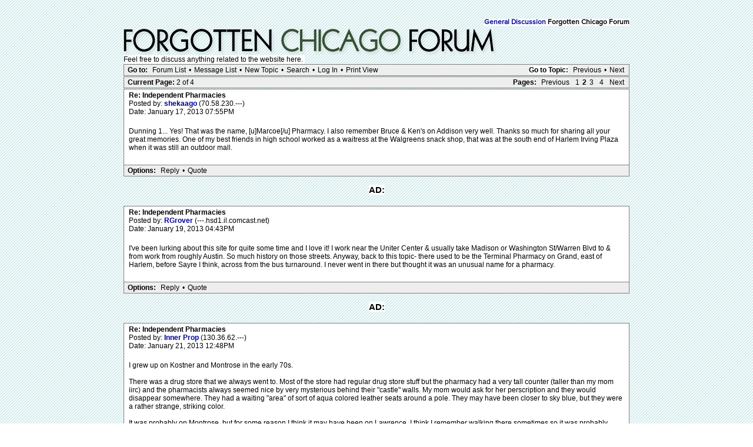

--- FILE ---
content_type: text/html; charset=UTF-8
request_url: http://forgottenchicago.com/forum/read.php?1,6447,9965,quote=1
body_size: 43310
content:
<?xml version="1.0" encoding="UTF-8"?><!DOCTYPE html PUBLIC "-//W3C//DTD XHTML 1.0 Transitional//EN" "DTD/xhtml1-transitional.dtd">
<html lang="EN">
  <head>
  <div id="container">
    
      <link rel="stylesheet" type="text/css" href="http://forgottenchicago.com/forum/css.php?1,css" media="screen" />
      <link rel="stylesheet" type="text/css" href="http://forgottenchicago.com/forum/css.php?1,css_print" media="print" />
    

    
    
        <script type="text/javascript" src="http://forgottenchicago.com/forum/javascript.php?1"></script>
    
    
    
    <title>Independent Pharmacies</title>
    <style type="text/css">
#thumbBox {visibility:hidden;}
#thumbLoading {visibility:hidden;}
</style>

<script type="text/javascript">
/***********************************************************
 * This site uses "Image Thumbnail Viewer Script"
 * (c) Dynamic Drive (www.dynamicdrive.com)
 * This notice must stay intact for legal use.
 * Visit http://www.dynamicdrive.com/ for full source code
 ***********************************************************/
thumbnailviewer['defineLoading'] = '<img src="http://forgottenchicago.com/forum/mods/embed_images/viewers/dynadrive/code/loading.gif">&nbsp;&nbsp;Loading image ...';
thumbnailviewer['definefooter'] = '<div class="footerbar">Close X</div>';
thumbnailviewer['enableAnimation'] = true;
thumbnailviewer.createthumbBox();
</script>

    
  </head>
  <body onload="">
    <div align="center">
      <div class="PDDiv">
      
        
        <span class="PhorumTitleText PhorumLargeFont"><br>
          <span class="backgroundcolor"><br /><a href="http://forgottenchicago.com/forum/list.php?1">General Discussion</a>
          Forgotten Chicago Forum</span>
        </span>
        <a href="http://forgottenchicago.com/forum/index.php"><img src="http://www.forgottenchicago.com/forum/templates/classic/images/logo.png" alt="Explore Forgotten Chicago" title="Explore Forgotten Chicago" width="660" height="50" border="0" /></a>
        <br><span class="backgroundcolor">Feel free to discuss anything related to the website here.&nbsp;</span></div>
        
        <script>
if( _ctr.is_user()) _ctr.hide_ads();
</script>


  <div class="PhorumNavBlock" style="text-align: left;">
    <div style="float: right;">
      <span class="PhorumNavHeading"><span class="backgroundcolor">Go to Topic:</span></span>&nbsp;<a class="PhorumNavLink" href="http://forgottenchicago.com/forum/read.php?1,1454137358,newer">Previous</a>&bull;<a class="PhorumNavLink" href="http://forgottenchicago.com/forum/read.php?1,1454137358,older">Next</a>
    </div>
    <span class="PhorumNavHeading PhorumHeadingLeft">Go to:</span>&nbsp;<a class="PhorumNavLink" href="http://forgottenchicago.com/forum/index.php">Forum List</a>&bull;<a class="PhorumNavLink" href="http://forgottenchicago.com/forum/list.php?1">Message List</a>&bull;<a class="PhorumNavLink" href="http://forgottenchicago.com/forum/posting.php?1">New Topic</a>&bull;<a class="PhorumNavLink" href="http://forgottenchicago.com/forum/search.php?1">Search</a>&bull;<a class="PhorumNavLink" href="http://forgottenchicago.com/forum/login.php?1">Log In</a>&bull;<a class="PhorumNavLink" href="http://forgottenchicago.com/forum/read.php?1,6447,printview,page=2" target="_blank">Print View</a>
  </div>
  
    <div class="PhorumNavBlock" style="text-align: left;">
  
    <div style="float: right;">
      <span class="PhorumNavHeading">Pages:</span>&nbsp;<a class="PhorumNavLink" href="http://forgottenchicago.com/forum/read.php?1,6447,page=1">Previous</a><a class="PhorumNavLink" href="http://forgottenchicago.com/forum/read.php?1,6447,page=1">1</a><strong>2</strong><a class="PhorumNavLink" href="http://forgottenchicago.com/forum/read.php?1,6447,page=3">3</a><a class="PhorumNavLink" href="http://forgottenchicago.com/forum/read.php?1,6447,page=4">4</a><a class="PhorumNavLink" href="http://forgottenchicago.com/forum/read.php?1,6447,page=3">Next</a>
    </div>
  
  <span class="PhorumNavHeading PhorumHeadingLeft">Current Page: </span>2 of 4
</div>

  


  
    <a name="msg-9926"></a>
  
  <div class="PhorumReadMessageBlock">
    
    <div class="PhorumStdBlock">
      
      
        <div class="PhorumReadBodyHead"><strong>Re: Independent Pharmacies</strong> <span class="PhorumNewFlag"></span></div>
      
      <div class="PhorumReadBodyHead">Posted by:
        <strong>
          <a href="http://forgottenchicago.com/forum/profile.php?1,240">
            shekaago
          </a>
        </strong> (70.58.230.---)</div>
      <div class="PhorumReadBodyHead">Date: January 17, 2013 07:55PM</div><br />
      <div class="PhorumReadBodyText">Dunning 1... Yes! That was the name, [u]Marcoe[/u] Pharmacy. I also remember Bruce &amp; Ken's on Addison very well. Thanks so much for sharing all your great memories. One of my best friends in high school worked as a waitress at the Walgreens snack shop, that was at the south end of Harlem Irving Plaza when it was still an outdoor mall.</div><br />
      
    </div>
    
    
      
      
      <div class="PhorumReadNavBlock" style="text-align: left;">
        <span class="PhorumNavHeading PhorumHeadingLeft">Options:</span>&nbsp;<a class="PhorumNavLink" href="http://forgottenchicago.com/forum/read.php?1,6447,9926#REPLY">Reply</a>&bull;<a class="PhorumNavLink" href="http://forgottenchicago.com/forum/read.php?1,6447,9926,quote=1#REPLY">Quote</a>
     
     </div>
     <br><center>
<div class="adtop"><center><span class="ad1"><span class="backgroundcolor">AD:</span></span><span class="backgroundcolor">
</span><br><br></center>
     

    
  </div>

  
    <a name="msg-9931"></a>
  
  <div class="PhorumReadMessageBlock">
    
    <div class="PhorumStdBlock">
      
      
        <div class="PhorumReadBodyHead"><strong>Re: Independent Pharmacies</strong> <span class="PhorumNewFlag"></span></div>
      
      <div class="PhorumReadBodyHead">Posted by:
        <strong>
          <a href="http://forgottenchicago.com/forum/profile.php?1,1484">
            RGrover
          </a>
        </strong> (---.hsd1.il.comcast.net)</div>
      <div class="PhorumReadBodyHead">Date: January 19, 2013 04:43PM</div><br />
      <div class="PhorumReadBodyText">I've been lurking about this site for quite some time and I love it! I work near the Uniter Center &amp; usually take Madison or Washington St/Warren Blvd to &amp; from work from roughly Austin. So much history on those streets. Anyway, back to this topic- there used to be the Terminal Pharmacy on Grand, east of Harlem, before Sayre I think, across from the bus turnaround. I never went in there but thought it was an unusual name for a pharmacy.</div><br />
      
    </div>
    
    
      
      
      <div class="PhorumReadNavBlock" style="text-align: left;">
        <span class="PhorumNavHeading PhorumHeadingLeft">Options:</span>&nbsp;<a class="PhorumNavLink" href="http://forgottenchicago.com/forum/read.php?1,6447,9931#REPLY">Reply</a>&bull;<a class="PhorumNavLink" href="http://forgottenchicago.com/forum/read.php?1,6447,9931,quote=1#REPLY">Quote</a>
     
     </div>
     <br><center>
<div class="adtop"><center><span class="ad1"><span class="backgroundcolor">AD:</span></span><span class="backgroundcolor">
</span><br><br></center>
     

    
  </div>

  
    <a name="msg-9936"></a>
  
  <div class="PhorumReadMessageBlock">
    
    <div class="PhorumStdBlock">
      
      
        <div class="PhorumReadBodyHead"><strong>Re: Independent Pharmacies</strong> <span class="PhorumNewFlag"></span></div>
      
      <div class="PhorumReadBodyHead">Posted by:
        <strong>
          <a href="http://forgottenchicago.com/forum/profile.php?1,1512">
            Inner Prop
          </a>
        </strong> (130.36.62.---)</div>
      <div class="PhorumReadBodyHead">Date: January 21, 2013 12:48PM</div><br />
      <div class="PhorumReadBodyText">I grew up on Kostner and Montrose in the early 70s.  <br />
<br />
There was a drug store that we always went to.  Most of the store had regular drug store stuff but the pharmacy had a very tall counter (taller than my mom iirc) and the pharmacists always seemed nice by very mysterious behind their &quot;castle&quot; walls.  My mom would ask for her perscription and they would disappear somewhere.  They had a waiting &quot;area&quot; of sort of aqua colored leather seats around a pole.  They may have been closer to sky blue, but they were a rather strange, striking color.<br />
<br />
It was probably on Montrose, but for some reason I think it may have been on Lawrence.  I think I remember walking there sometimes so it was probably between Montrose and Lawrence, and Pulaski and the Kennedy.<br />
<br />
Any idea what that was?</div><br />
      
    </div>
    
    
      
      
      <div class="PhorumReadNavBlock" style="text-align: left;">
        <span class="PhorumNavHeading PhorumHeadingLeft">Options:</span>&nbsp;<a class="PhorumNavLink" href="http://forgottenchicago.com/forum/read.php?1,6447,9936#REPLY">Reply</a>&bull;<a class="PhorumNavLink" href="http://forgottenchicago.com/forum/read.php?1,6447,9936,quote=1#REPLY">Quote</a>
     
     </div>
     <br><center>
<div class="adtop"><center><span class="ad1"><span class="backgroundcolor">AD:</span></span><span class="backgroundcolor">
</span><br><br></center>
     

    
  </div>

  
    <a name="msg-9937"></a>
  
  <div class="PhorumReadMessageBlock">
    
    <div class="PhorumStdBlock">
      
      
        <div class="PhorumReadBodyHead"><strong>Re: Independent Pharmacies</strong> <span class="PhorumNewFlag"></span></div>
      
      <div class="PhorumReadBodyHead">Posted by:
        <strong>
          <a href="http://forgottenchicago.com/forum/profile.php?1,951">
            Dunning1
          </a>
        </strong> (---.dhs.gov)</div>
      <div class="PhorumReadBodyHead">Date: January 22, 2013 02:08PM</div><br />
      <div class="PhorumReadBodyText">shekaago--That intersection of Belmont and Oak Park used to be quite a shopping hub.  As a young child, I would walk down Rutherford with my my mother and grandmother, and we would go shopping at Jewel, originally located in a storefront on the north side of Belmont between Rutherford and Oak Park, and National, which was futher east, on the south side where the banquet hall used to be.  Then we would stop at Village Bakery (now Smakowski's) and get some baked goods, and then across the street on Belmont west of Oak Park to go the Ben Franklin store, stop in to Cheerio Restaurant for lunch, and as a parting shot, stop in Marcoe Pharmacy where my grandmother would get the latest copy of &quot;True Detective&quot; magazine and I would get a comic book.  Jewel moved in the early 1960's to the building they built in the plaza, that is now Avenue Foods, and I remember a small savings and loan, Fort Dearborn Savings, and a dry cleaner, Rose Cleaners, being in the same strip mall.  There was a big coin laundromat on the south side of Belmont, just east of Newcastle, and that whole block is now gone for the Walgreens.  On the north side, across the street, the building that is now a tax and insurance business started out as a Burger King, and then was remodeled to a drive through Walgreens pharmacy.  The lot where the health care center is now located was vacant for a long time.  When my grandfather retired, we started going shopping in the car over to High Low which was over in the 2600 block of Harlem, where the apartment complex is now located on the west side of Harlem, and Caputo was just starting up across the street, operating out of a small garage built on the corner lot.  While my mother and grandmother were shopping in High Low, my grandfather, who had owned a small chain of green grocer stores on the west side, would go over to Caputo's and give the owners an hour or so worth of unsolicited business advice.</div><br />
      
    </div>
    
    
      
      
      <div class="PhorumReadNavBlock" style="text-align: left;">
        <span class="PhorumNavHeading PhorumHeadingLeft">Options:</span>&nbsp;<a class="PhorumNavLink" href="http://forgottenchicago.com/forum/read.php?1,6447,9937#REPLY">Reply</a>&bull;<a class="PhorumNavLink" href="http://forgottenchicago.com/forum/read.php?1,6447,9937,quote=1#REPLY">Quote</a>
     
     </div>
     <br><center>
<div class="adtop"><center><span class="ad1"><span class="backgroundcolor">AD:</span></span><span class="backgroundcolor">
</span><br><br></center>
     

    
  </div>

  
    <a name="msg-9938"></a>
  
  <div class="PhorumReadMessageBlock">
    
    <div class="PhorumStdBlock">
      
      
        <div class="PhorumReadBodyHead"><strong>Re: Independent Pharmacies</strong> <span class="PhorumNewFlag"></span></div>
      
      <div class="PhorumReadBodyHead">Posted by:
        <strong>
          <a href="http://forgottenchicago.com/forum/profile.php?1,240">
            shekaago
          </a>
        </strong> (70.58.230.---)</div>
      <div class="PhorumReadBodyHead">Date: January 22, 2013 03:50PM</div><br />
      <div class="PhorumReadBodyText">Dunning 1 - Your recollections brought back lots of (nearly the same) memories for me. I grew up on Normandy and attended Locke Elementary School so I'd walk past the intersection of Belmont &amp; Oak Park nearly every day. The only things I might add would be to ask if you remember the Harczak's Sausage shop (there is still a Harczak's on Higgins) on the same side of the block and just east of The Village Bakery and then on that NW corner of Rutherford and Belmont there was a Baskin-Robbins - 31 Flavors ice cream shop (there's a cosmetics store there now). Harczak's had a big jar of pretzel sticks on the counter and they used to give me a free pretzel every time my mom took me in there shopping with her. And there was a shoe repair place on the north side of Belmont between Rutherford &amp; Normandy. Ben Franklin was where I bought penny candy. My parents shopped at both Jewel and National and at Dwyer's and Marcoe. And I ate far too often at Burger King!</div><br />
      
    </div>
    
    
      
      
      <div class="PhorumReadNavBlock" style="text-align: left;">
        <span class="PhorumNavHeading PhorumHeadingLeft">Options:</span>&nbsp;<a class="PhorumNavLink" href="http://forgottenchicago.com/forum/read.php?1,6447,9938#REPLY">Reply</a>&bull;<a class="PhorumNavLink" href="http://forgottenchicago.com/forum/read.php?1,6447,9938,quote=1#REPLY">Quote</a>
     
     </div>
     <br><center>
<div class="adtop"><center><span class="ad1"><span class="backgroundcolor">AD:</span></span><span class="backgroundcolor">
</span><br><br></center>
     

    
  </div>

  
    <a name="msg-9944"></a>
  
  <div class="PhorumReadMessageBlock">
    
    <div class="PhorumStdBlock">
      
      
        <div class="PhorumReadBodyHead"><strong>Re: Independent Pharmacies</strong> <span class="PhorumNewFlag"></span></div>
      
      <div class="PhorumReadBodyHead">Posted by:
        <strong>
          <a href="http://forgottenchicago.com/forum/profile.php?1,951">
            Dunning1
          </a>
        </strong> (---.dhs.gov)</div>
      <div class="PhorumReadBodyHead">Date: January 22, 2013 07:07PM</div><br />
      <div class="PhorumReadBodyText">Heh..being German, we didn't buy sausage at Harczak's as my parents preferred Deli Meyer and German sausage.  Did you ever go over to the Village Hobby Shop where Konrad's Liquors is now located?  I remember buying my model Edsels there as a kid.  If you walked down on Normandy, I am sure you remember &quot;Normandy Prairie,&quot; the one block of open land between Roscoe/School/Normandy/Natoma.  After the last lot on our block was built up, we used to play down there.  Do you also remember the old streetlights that used to be on Oak Park Avenue before the street was widened?  They were black, cast iron, and had an incandescent bulb hanging upside down.  Not much light!</div><br />
      
    </div>
    
    
      
      
      <div class="PhorumReadNavBlock" style="text-align: left;">
        <span class="PhorumNavHeading PhorumHeadingLeft">Options:</span>&nbsp;<a class="PhorumNavLink" href="http://forgottenchicago.com/forum/read.php?1,6447,9944#REPLY">Reply</a>&bull;<a class="PhorumNavLink" href="http://forgottenchicago.com/forum/read.php?1,6447,9944,quote=1#REPLY">Quote</a>
     
     </div>
     <br><center>
<div class="adtop"><center><span class="ad1"><span class="backgroundcolor">AD:</span></span><span class="backgroundcolor">
</span><br><br></center>
     

    
  </div>

  
    <a name="msg-9947"></a>
  
  <div class="PhorumReadMessageBlock">
    
    <div class="PhorumStdBlock">
      
      
        <div class="PhorumReadBodyHead"><strong>Re: Independent Pharmacies</strong> <span class="PhorumNewFlag"></span></div>
      
      <div class="PhorumReadBodyHead">Posted by:
        <strong>
          <a href="http://forgottenchicago.com/forum/profile.php?1,32">
            WayOutWardell
          </a>
        </strong> (63.226.79.---)</div>
      <div class="PhorumReadBodyHead">Date: January 22, 2013 09:04PM</div><br />
      <div class="PhorumReadBodyText">Inner Prop Wrote:<br />
-------------------------------------------------------<br />
&gt; I grew up on Kostner and Montrose in the early<br />
&gt; 70s.  <br />
&gt; <br />
&gt; There was a drug store that we always went to. <br />
&gt; Most of the store had regular drug store stuff but<br />
&gt; the pharmacy had a very tall counter (taller than<br />
&gt; my mom iirc) and the pharmacists always seemed<br />
&gt; nice by very mysterious behind their &quot;castle&quot;<br />
&gt; walls.  My mom would ask for her perscription and<br />
&gt; they would disappear somewhere.  They had a<br />
&gt; waiting &quot;area&quot; of sort of aqua colored leather<br />
&gt; seats around a pole.  They may have been closer to<br />
&gt; sky blue, but they were a rather strange, striking<br />
&gt; color.<br />
&gt; <br />
&gt; It was probably on Montrose, but for some reason I<br />
&gt; think it may have been on Lawrence.  I think I<br />
&gt; remember walking there sometimes so it was<br />
&gt; probably between Montrose and Lawrence, and<br />
&gt; Pulaski and the Kennedy.<br />
&gt; <br />
&gt; Any idea what that was?<br />
<br />
<br />
Not sure if it's one you're thinking of, but I lived at Keeler &amp; Montrose, and we went to a Rexall on the NW corner of Montrose and Pulaski, across from King of Tile.  I wish I could remember more about the interior, but I was probably too busy thinking about buying goodies at Montrose Market up the street.  <br />
<br />
There's a cell phone store there now, but it looks like they just painted over the original orange enameled steel sign.</div><br />
      
    </div>
    
    
      
      
      <div class="PhorumReadNavBlock" style="text-align: left;">
        <span class="PhorumNavHeading PhorumHeadingLeft">Options:</span>&nbsp;<a class="PhorumNavLink" href="http://forgottenchicago.com/forum/read.php?1,6447,9947#REPLY">Reply</a>&bull;<a class="PhorumNavLink" href="http://forgottenchicago.com/forum/read.php?1,6447,9947,quote=1#REPLY">Quote</a>
     
     </div>
     <br><center>
<div class="adtop"><center><span class="ad1"><span class="backgroundcolor">AD:</span></span><span class="backgroundcolor">
</span><br><br></center>
     

    
  </div>

  
    <a name="msg-9956"></a>
  
  <div class="PhorumReadMessageBlock">
    
    <div class="PhorumStdBlock">
      
      
        <div class="PhorumReadBodyHead"><strong>Re: Independent Pharmacies</strong> <span class="PhorumNewFlag"></span></div>
      
      <div class="PhorumReadBodyHead">Posted by:
        <strong>
          <a href="http://forgottenchicago.com/forum/profile.php?1,240">
            shekaago
          </a>
        </strong> (70.58.230.---)</div>
      <div class="PhorumReadBodyHead">Date: January 24, 2013 01:26PM</div><br />
      <div class="PhorumReadBodyText">Dunning1 - I definitely remember &quot;The Prairie&quot; and those old street lights on Oak Park Ave. My father would always comment on how that street was &quot;like a washboard&quot; and how dim the lighting was before it was &quot;improved.&quot; I never knew Konrad's had been a hobby shop, though. Interesting! Glad to be able to reminisce about the old neighborhood with another &quot;Dunning-ite!&quot;</div><br />
      
    </div>
    
    
      
      
      <div class="PhorumReadNavBlock" style="text-align: left;">
        <span class="PhorumNavHeading PhorumHeadingLeft">Options:</span>&nbsp;<a class="PhorumNavLink" href="http://forgottenchicago.com/forum/read.php?1,6447,9956#REPLY">Reply</a>&bull;<a class="PhorumNavLink" href="http://forgottenchicago.com/forum/read.php?1,6447,9956,quote=1#REPLY">Quote</a>
     
     </div>
     <br><center>
<div class="adtop"><center><span class="ad1"><span class="backgroundcolor">AD:</span></span><span class="backgroundcolor">
</span><br><br></center>
     

    
  </div>

  
    <a name="msg-9965"></a>
  
  <div class="PhorumReadMessageBlock">
    
    <div class="PhorumStdBlock">
      
      
        <div class="PhorumReadBodyHead"><strong>Re: Independent Pharmacies</strong> <span class="PhorumNewFlag"></span></div>
      
      <div class="PhorumReadBodyHead">Posted by:
        <strong>
          <a href="http://forgottenchicago.com/forum/profile.php?1,721">
            West Town
          </a>
        </strong> (---.elgin.edu)</div>
      <div class="PhorumReadBodyHead">Date: January 25, 2013 04:09PM</div><br />
      <div class="PhorumReadBodyText">I remember Deitch's pharmacy (still there) the at Wood St. &amp; Chicago Ave. Futher west on Chicago Ave. at Oakley there was the Oakley Pharmacy. My first job was there as a stock boy / delivery boy. That was another thing from the past, drug stores that made deliveries!</div><br />
      
    </div>
    
    
      
      
      <div class="PhorumReadNavBlock" style="text-align: left;">
        <span class="PhorumNavHeading PhorumHeadingLeft">Options:</span>&nbsp;<a class="PhorumNavLink" href="http://forgottenchicago.com/forum/read.php?1,6447,9965#REPLY">Reply</a>&bull;<a class="PhorumNavLink" href="http://forgottenchicago.com/forum/read.php?1,6447,9965,quote=1#REPLY">Quote</a>
     
     </div>
     <br><center>
<div class="adtop"><center><span class="ad1"><span class="backgroundcolor">AD:</span></span><span class="backgroundcolor">
</span><br><br></center>
     

    
  </div>

  
    <a name="msg-10040"></a>
  
  <div class="PhorumReadMessageBlock">
    
    <div class="PhorumStdBlock">
      
      
        <div class="PhorumReadBodyHead"><strong>Re: Independent Pharmacies</strong> <span class="PhorumNewFlag"></span></div>
      
      <div class="PhorumReadBodyHead">Posted by:
        <strong>
          <a href="http://forgottenchicago.com/forum/profile.php?1,278">
            fleurblue
          </a>
        </strong> (---.proxy.aol.com)</div>
      <div class="PhorumReadBodyHead">Date: February 02, 2013 01:52PM</div><br />
      <div class="PhorumReadBodyText">There was a drug store on the corner of Belmont and Central Park (SW corner) when I lived in that area.  I don't remember the name.  It had the typical giant glass containers of colored water in the windows.<br />
  <br />
Even though my friends and I passed it often, there wasn't much we could buy there except for a box of cough drops or gum.  <br />
<br />
It was pretty sparse with wooden shelves and paneling  and white tile floor.  I do remember buying &quot;Metrical&quot;, a diet powder, for my aunt.  Everything was behind the counter as I recall.  Nothing on display in the customer area.  But the people behind the counter were always very nice to us.<br />
<br />
There also was a popular butcher shop just next door to the West.  And Betty's Sugar Bowl across the street.  A Sinclair (I think) across the street on the corner and a tavern on the NE corner.<br />
<br />
That strip of Belmont slowly melted away as business closed and storefronts became remuddled apartments.</div><br />
      
    </div>
    
    
      
      
      <div class="PhorumReadNavBlock" style="text-align: left;">
        <span class="PhorumNavHeading PhorumHeadingLeft">Options:</span>&nbsp;<a class="PhorumNavLink" href="http://forgottenchicago.com/forum/read.php?1,6447,10040#REPLY">Reply</a>&bull;<a class="PhorumNavLink" href="http://forgottenchicago.com/forum/read.php?1,6447,10040,quote=1#REPLY">Quote</a>
     
     </div>
     <br><center>
<div class="adtop"><center><span class="ad1"><span class="backgroundcolor">AD:</span></span><span class="backgroundcolor">
</span><br><br></center>
     

    
  </div>

  
    <a name="msg-10041"></a>
  
  <div class="PhorumReadMessageBlock">
    
    <div class="PhorumStdBlock">
      
      
        <div class="PhorumReadBodyHead"><strong>Re: Independent Pharmacies</strong> <span class="PhorumNewFlag"></span></div>
      
      <div class="PhorumReadBodyHead">Posted by:
        <strong>
          <a href="http://forgottenchicago.com/forum/profile.php?1,343">
            daveg
          </a>
        </strong> (---.lightspeed.joltil.sbcglobal.net)</div>
      <div class="PhorumReadBodyHead">Date: February 02, 2013 06:07PM</div><br />
      <div class="PhorumReadBodyText">fleurblue Wrote:<br />
-------------------------------------------------------<br />
&gt; There was a drug store on the corner of Belmont<br />
&gt; and Central Park (SW corner) when I lived in that<br />
&gt; area.  I don't remember the name.  It had the<br />
&gt; typical giant glass containers of colored water in<br />
&gt; the windows.<br />
&gt;   <br />
<br />
I've wondered about those giant glass containers.  Anyone know the story behind them?</div><br />
      
    </div>
    
    
      
      
      <div class="PhorumReadNavBlock" style="text-align: left;">
        <span class="PhorumNavHeading PhorumHeadingLeft">Options:</span>&nbsp;<a class="PhorumNavLink" href="http://forgottenchicago.com/forum/read.php?1,6447,10041#REPLY">Reply</a>&bull;<a class="PhorumNavLink" href="http://forgottenchicago.com/forum/read.php?1,6447,10041,quote=1#REPLY">Quote</a>
     
     </div>
     <br><center>
<div class="adtop"><center><span class="ad1"><span class="backgroundcolor">AD:</span></span><span class="backgroundcolor">
</span><br><br></center>
     

    
  </div>

  
    <a name="msg-10042"></a>
  
  <div class="PhorumReadMessageBlock">
    
    <div class="PhorumStdBlock">
      
      
        <div class="PhorumReadBodyHead"><strong>Re: Independent Pharmacies</strong> <span class="PhorumNewFlag"></span></div>
      
      <div class="PhorumReadBodyHead">Posted by:
        <strong>
          <a href="http://forgottenchicago.com/forum/profile.php?1,278">
            fleurblue
          </a>
        </strong> (---.proxy.aol.com)</div>
      <div class="PhorumReadBodyHead">Date: February 02, 2013 08:31PM</div><br />
      <div class="PhorumReadBodyText">I found this site re the origin of the &quot;show globe&quot; displayed in pharmacy windows.<br />
<br />
http://waring.library.musc.edu/exhibits/showglobes/Definition.php</div><br />
      
    </div>
    
    
      
      
      <div class="PhorumReadNavBlock" style="text-align: left;">
        <span class="PhorumNavHeading PhorumHeadingLeft">Options:</span>&nbsp;<a class="PhorumNavLink" href="http://forgottenchicago.com/forum/read.php?1,6447,10042#REPLY">Reply</a>&bull;<a class="PhorumNavLink" href="http://forgottenchicago.com/forum/read.php?1,6447,10042,quote=1#REPLY">Quote</a>
     
     </div>
     <br><center>
<div class="adtop"><center><span class="ad1"><span class="backgroundcolor">AD:</span></span><span class="backgroundcolor">
</span><br><br></center>
     

    
  </div>

  
    <a name="msg-10050"></a>
  
  <div class="PhorumReadMessageBlock">
    
    <div class="PhorumStdBlock">
      
      
        <div class="PhorumReadBodyHead"><strong>Re: Independent Pharmacies</strong> <span class="PhorumNewFlag"></span></div>
      
      <div class="PhorumReadBodyHead">Posted by:
        <strong>
          <a href="http://forgottenchicago.com/forum/profile.php?1,343">
            daveg
          </a>
        </strong> (---.lightspeed.joltil.sbcglobal.net)</div>
      <div class="PhorumReadBodyHead">Date: February 03, 2013 04:12PM</div><br />
      <div class="PhorumReadBodyText">fleurblue Wrote:<br />
-------------------------------------------------------<br />
&gt; I found this site re the origin of the &quot;show<br />
&gt; globe&quot; displayed in pharmacy windows.<br />
&gt; <br />
&gt; http://waring.library.musc.edu/exhibits/showglobes<br />
&gt; /Definition.php<br />
<br />
Interesting site.  Thanks</div><br />
      
    </div>
    
    
      
      
      <div class="PhorumReadNavBlock" style="text-align: left;">
        <span class="PhorumNavHeading PhorumHeadingLeft">Options:</span>&nbsp;<a class="PhorumNavLink" href="http://forgottenchicago.com/forum/read.php?1,6447,10050#REPLY">Reply</a>&bull;<a class="PhorumNavLink" href="http://forgottenchicago.com/forum/read.php?1,6447,10050,quote=1#REPLY">Quote</a>
     
     </div>
     <br><center>
<div class="adtop"><center><span class="ad1"><span class="backgroundcolor">AD:</span></span><span class="backgroundcolor">
</span><br><br></center>
     

    
  </div>

  
    <a name="msg-10232"></a>
  
  <div class="PhorumReadMessageBlock">
    
    <div class="PhorumStdBlock">
      
      
        <div class="PhorumReadBodyHead"><strong>Re: Independent Pharmacies</strong> <span class="PhorumNewFlag"></span></div>
      
      <div class="PhorumReadBodyHead">Posted by:
        <strong>
          <a href="http://forgottenchicago.com/forum/profile.php?1,1334">
            Hugh Manatee
          </a>
        </strong> (---.se.biz.rr.com)</div>
      <div class="PhorumReadBodyHead">Date: February 22, 2013 10:43AM</div><br />
      <div class="PhorumReadBodyText">Growing up on the SW side I remember Going to Glendale Pharmacy on 52nd and Kedzie. 2 Pretzels for a penny, 50cents for a milk shake. The soda Jerk also helped fill prescriptions and smoked a big fat White Own on the job....do you believe it ? Later on we moved further SW and I remember Guttman Pharmacy 63rd &amp; Pulaski and Midway Pharmacy ( orig. Antonide's SDrugs on 63rd and Kolin that's where I'D buy my pea shooters, and  caps for my cap guns</div><br />
      
    </div>
    
    
      
      
      <div class="PhorumReadNavBlock" style="text-align: left;">
        <span class="PhorumNavHeading PhorumHeadingLeft">Options:</span>&nbsp;<a class="PhorumNavLink" href="http://forgottenchicago.com/forum/read.php?1,6447,10232#REPLY">Reply</a>&bull;<a class="PhorumNavLink" href="http://forgottenchicago.com/forum/read.php?1,6447,10232,quote=1#REPLY">Quote</a>
     
     </div>
     <br><center>
<div class="adtop"><center><span class="ad1"><span class="backgroundcolor">AD:</span></span><span class="backgroundcolor">
</span><br><br></center>
     

    
  </div>

  
    <a name="msg-10248"></a>
  
  <div class="PhorumReadMessageBlock">
    
    <div class="PhorumStdBlock">
      
      
        <div class="PhorumReadBodyHead"><strong>Re: Independent Pharmacies</strong> <span class="PhorumNewFlag"></span></div>
      
      <div class="PhorumReadBodyHead">Posted by:
        <strong>
          <a href="http://forgottenchicago.com/forum/profile.php?1,1334">
            Hugh Manatee
          </a>
        </strong> (---.se.biz.rr.com)</div>
      <div class="PhorumReadBodyHead">Date: February 22, 2013 04:22PM</div><br />
      <div class="PhorumReadBodyText">I remember a small independent grug store on the southeast corner of 52nd and So. Kedzie, GLENDALE Pharmacy....2 Pretzels for a Penny... Ice cream sodas, 7oz. bottles of Coke. The counter person doubled as a soda jerk and pharmacy assistant.<br />
Workin behind the counter and smoking a big old White owl cigar at the same time, would you believe it ? Later on in 54 we moved farther south and west and I remember Guttman Pharmacy @ 63rd. and Pulaski, a few doors down from Dugdale's Butcher shop;Whole fryers 19 cents per lb. and spare ribs for 29 Cents.We alco frequrnted Midway Pharmacy ( earlier it was Antonide's Drug store, thats where I bought my Peas and pea shooters,baseball cards and lick a made (sp.)?<br />
Funny how I remember all that and can't remember how to turn on my smart phone:)</div><br />
      
    </div>
    
    
      
      
      <div class="PhorumReadNavBlock" style="text-align: left;">
        <span class="PhorumNavHeading PhorumHeadingLeft">Options:</span>&nbsp;<a class="PhorumNavLink" href="http://forgottenchicago.com/forum/read.php?1,6447,10248#REPLY">Reply</a>&bull;<a class="PhorumNavLink" href="http://forgottenchicago.com/forum/read.php?1,6447,10248,quote=1#REPLY">Quote</a>
     
     </div>
     <br><center>
<div class="adtop"><center><span class="ad1"><span class="backgroundcolor">AD:</span></span><span class="backgroundcolor">
</span><br><br></center>
     

    
  </div>

  
    <a name="msg-10249"></a>
  
  <div class="PhorumReadMessageBlock">
    
    <div class="PhorumStdBlock">
      
      
        <div class="PhorumReadBodyHead"><strong>Re: Independent Pharmacies</strong> <span class="PhorumNewFlag"></span></div>
      
      <div class="PhorumReadBodyHead">Posted by:
        <strong>
          <a href="http://forgottenchicago.com/forum/profile.php?1,1334">
            Hugh Manatee
          </a>
        </strong> (---.se.biz.rr.com)</div>
      <div class="PhorumReadBodyHead">Date: February 22, 2013 04:25PM</div><br />
      <div class="PhorumReadBodyText">Or there was a second page to this forum</div><br />
      
    </div>
    
    
      
      
      <div class="PhorumReadNavBlock" style="text-align: left;">
        <span class="PhorumNavHeading PhorumHeadingLeft">Options:</span>&nbsp;<a class="PhorumNavLink" href="http://forgottenchicago.com/forum/read.php?1,6447,10249#REPLY">Reply</a>&bull;<a class="PhorumNavLink" href="http://forgottenchicago.com/forum/read.php?1,6447,10249,quote=1#REPLY">Quote</a>
     
     </div>
     <br><center>
<div class="adtop"><center><span class="ad1"><span class="backgroundcolor">AD:</span></span><span class="backgroundcolor">
</span><br><br></center>
     

    
  </div>

  
    <a name="msg-10356"></a>
  
  <div class="PhorumReadMessageBlock">
    
    <div class="PhorumStdBlock">
      
      
        <div class="PhorumReadBodyHead"><strong>Re: Independent Pharmacies</strong> <span class="PhorumNewFlag"></span></div>
      
      <div class="PhorumReadBodyHead">Posted by:
        <strong>
          <a href="http://forgottenchicago.com/forum/profile.php?1,1620">
            Jeff_Weiner
          </a>
        </strong> (---.sub-75-207-63.myvzw.com)</div>
      <div class="PhorumReadBodyHead">Date: March 02, 2013 03:27AM</div><br />
      <div class="PhorumReadBodyText">Jarek's Drugstore,SW corner of California and 63rd, was one of my boyhood haunts. Candy, gum, and comic books, and when I was very young, they still had their soda fountain counter. That got removed for cosmetics. And they had a tube tester, which my father dispatched me to for testing radio and tv tubes, which he then replaced at Olson Electronics on 95th, since Jarek's stopped selling tubes later on. A few blocks west was Marquette Drugs, which had lost their fountain counter a while back: my mother seemed to prefer them for filling prescriptions. The nearest chain was a Walgreens at Kedzie and 63rd.</div><br />
      
    </div>
    
    
      
      
      <div class="PhorumReadNavBlock" style="text-align: left;">
        <span class="PhorumNavHeading PhorumHeadingLeft">Options:</span>&nbsp;<a class="PhorumNavLink" href="http://forgottenchicago.com/forum/read.php?1,6447,10356#REPLY">Reply</a>&bull;<a class="PhorumNavLink" href="http://forgottenchicago.com/forum/read.php?1,6447,10356,quote=1#REPLY">Quote</a>
     
     </div>
     <br><center>
<div class="adtop"><center><span class="ad1"><span class="backgroundcolor">AD:</span></span><span class="backgroundcolor">
</span><br><br></center>
     

    
  </div>

  
    <a name="msg-11657"></a>
  
  <div class="PhorumReadMessageBlock">
    
    <div class="PhorumStdBlock">
      
      
        <div class="PhorumReadBodyHead"><strong>Re: Independent Pharmacies</strong> <span class="PhorumNewFlag"></span></div>
      
      <div class="PhorumReadBodyHead">Posted by:
        <strong>
          <a href="http://forgottenchicago.com/forum/profile.php?1,2286">
            Jokyoung
          </a>
        </strong> (---.hsd1.in.comcast.net)</div>
      <div class="PhorumReadBodyHead">Date: September 21, 2013 11:45PM</div><br />
      <div class="PhorumReadBodyText">Does anyone remember a Kozlowski pharmacy that later became a Rexall?  Pharmacist was Jerome and later one of his son's became a pharmacist, his name was Ralph.  Does anyone have any memory of this place on the south side??</div><br />
      
    </div>
    
    
      
      
      <div class="PhorumReadNavBlock" style="text-align: left;">
        <span class="PhorumNavHeading PhorumHeadingLeft">Options:</span>&nbsp;<a class="PhorumNavLink" href="http://forgottenchicago.com/forum/read.php?1,6447,11657#REPLY">Reply</a>&bull;<a class="PhorumNavLink" href="http://forgottenchicago.com/forum/read.php?1,6447,11657,quote=1#REPLY">Quote</a>
     
     </div>
     <br><center>
<div class="adtop"><center><span class="ad1"><span class="backgroundcolor">AD:</span></span><span class="backgroundcolor">
</span><br><br></center>
     

    
  </div>

  
    <a name="msg-11666"></a>
  
  <div class="PhorumReadMessageBlock">
    
    <div class="PhorumStdBlock">
      
      
        <div class="PhorumReadBodyHead"><strong>Re: Independent Pharmacies</strong> <span class="PhorumNewFlag"></span></div>
      
      <div class="PhorumReadBodyHead">Posted by:
        <strong>
          <a href="http://forgottenchicago.com/forum/profile.php?1,135">
            Vern H
          </a>
        </strong> (---.hsd1.il.comcast.net)</div>
      <div class="PhorumReadBodyHead">Date: September 22, 2013 11:28PM</div><br />
      <div class="PhorumReadBodyText">I remember Landsmans drugs at Belmont &amp; Overhill on the Elmwood Park side of the street. This was a good size store with lots of stuff. Then there was Pauls pharmacy at Belmont &amp; Opal. Pauls was smaller but had the soda fountain, the old wooden phone booths w/the fans, and a large selection of comic books. We'd go in and have a Coke or maybe a Green River and he'd tell us not to read the comic books as it wasn't a library.</div><br />
      
    </div>
    
    
      
      
      <div class="PhorumReadNavBlock" style="text-align: left;">
        <span class="PhorumNavHeading PhorumHeadingLeft">Options:</span>&nbsp;<a class="PhorumNavLink" href="http://forgottenchicago.com/forum/read.php?1,6447,11666#REPLY">Reply</a>&bull;<a class="PhorumNavLink" href="http://forgottenchicago.com/forum/read.php?1,6447,11666,quote=1#REPLY">Quote</a>
     
     </div>
     <br><center>
<div class="adtop"><center><span class="ad1"><span class="backgroundcolor">AD:</span></span><span class="backgroundcolor">
</span><br><br></center>
     

    
  </div>

  
    <a name="msg-11695"></a>
  
  <div class="PhorumReadMessageBlock">
    
    <div class="PhorumStdBlock">
      
      
        <div class="PhorumReadBodyHead"><strong>Re: Independent Pharmacies</strong> <span class="PhorumNewFlag"></span></div>
      
      <div class="PhorumReadBodyHead">Posted by:
        <strong>
          <a href="http://forgottenchicago.com/forum/profile.php?1,2293">
            ng123
          </a>
        </strong> (---.dsl.chcgil.sbcglobal.net)</div>
      <div class="PhorumReadBodyHead">Date: September 26, 2013 05:10PM</div><br />
      <div class="PhorumReadBodyText">Hi,<br />
<br />
I was wondering if anyone has any photos of the old LaManna's pharmacy at Berwyn and Damen? My brother used to work there and met his future wife there over 30 years ago. Thanks so much!</div><br />
      
    </div>
    
    
      
      
      <div class="PhorumReadNavBlock" style="text-align: left;">
        <span class="PhorumNavHeading PhorumHeadingLeft">Options:</span>&nbsp;<a class="PhorumNavLink" href="http://forgottenchicago.com/forum/read.php?1,6447,11695#REPLY">Reply</a>&bull;<a class="PhorumNavLink" href="http://forgottenchicago.com/forum/read.php?1,6447,11695,quote=1#REPLY">Quote</a>
     
     </div>
     <br><center>
<div class="adtop"><center><span class="ad1"><span class="backgroundcolor">AD:</span></span><span class="backgroundcolor">
</span><br><br></center>
     

    
  </div>


  
    <div class="PhorumNavBlock" style="text-align: left;">
  
    <div style="float: right;">
      <span class="PhorumNavHeading">Pages:</span>&nbsp;<a class="PhorumNavLink" href="http://forgottenchicago.com/forum/read.php?1,6447,page=1">Previous</a><a class="PhorumNavLink" href="http://forgottenchicago.com/forum/read.php?1,6447,page=1">1</a><strong>2</strong><a class="PhorumNavLink" href="http://forgottenchicago.com/forum/read.php?1,6447,page=3">3</a><a class="PhorumNavLink" href="http://forgottenchicago.com/forum/read.php?1,6447,page=4">4</a><a class="PhorumNavLink" href="http://forgottenchicago.com/forum/read.php?1,6447,page=3">Next</a>
    </div>
  
  <span class="PhorumNavHeading PhorumHeadingLeft">Current Page: </span>2 of 4
</div>

  
  <br /><br />
  


        <div class="PhorumFooterPlug" align="center">
			
        </div>
      </div>
    </div>
 <script src="http://www.google-analytics.com/urchin.js" type="text/javascript">
</script>
<script type="text/javascript">
_uacct = "UA-1022952-1";
urchinTracker();
</script> </body>
<center><p><table class="footlinx" cellspacing="15px">
<center>
<a href="/">Home</a> | <a href="/columns/">Columns</a> | <a href="/articles/">Articles</a> | <a href="/features/">Features</a> | <a href="/resources/research-links/research-links/">Links</a> | <a href="/forum/" target="parent2">Forum</a> | <a href="/about/mission-statement/">Mission Statement</a> | <a href="/about/staff/staff/">Staff</a> | <a href="/about/media-and-press/media-press/">Media & Press</a> | <a href="/resources/maps/">Maps</a> | <a href="/about/faq/faq/">FAQ</a> | <a href="/about/contact/contact-forgotten-chicago/">Contact</a><br/><p/>


<a href="http://www.twitter.com/forgottenchi"><img width="20px" src="/wp-content/themes/fctheme/images/tw.png"></a>
<a href="http://www.flickr.com/groups/forgottenchicago/pool/with/2401660025/"><img width="20px" src="/wp-content/themes/fctheme/images/fl.png"></a>
<a href="http://www.facebook.com/group.php?gid=17220794519"><img width="20px" src="/wp-content/themes/fctheme/images/fb.png"></a>
</center>
<br/>
</center></p>
<script src="http://ajax.googleapis.com/ajax/libs/jquery/1.6.1/jquery.min.js" type="text/javascript"></script>
<script src="//static.getclicky.com/js" type="text/javascript"></script>
<script type="text/javascript">try{ clicky.init(96515); }catch(e){}</script>
<noscript><p><img alt="Clicky" width="1" height="1" src="//in.getclicky.com/96515ns.gif" /></p></noscript>




</div>


</html>
